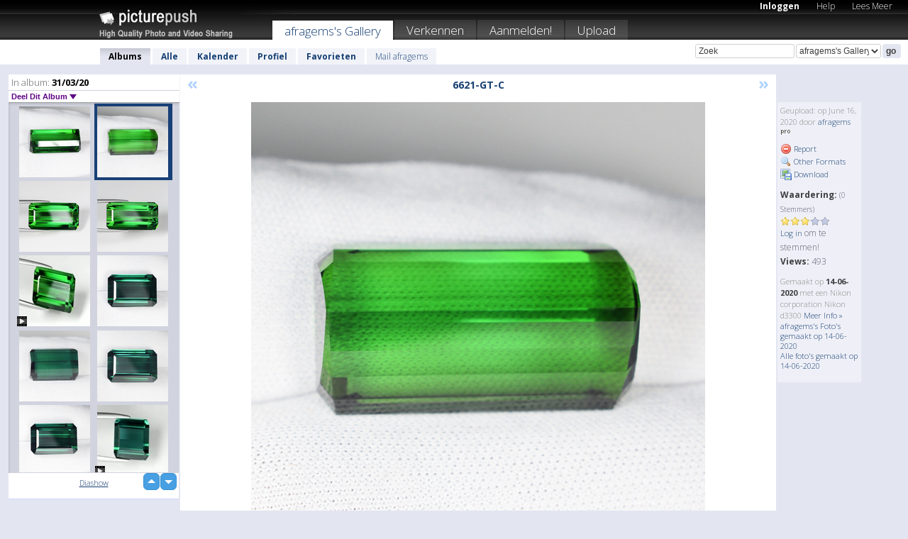

--- FILE ---
content_type: text/html; charset=UTF-8
request_url: https://afragems.picturepush.com/thumbs_page.php?alid=2063073&page=247
body_size: 704
content:

    
        
    
    
        <div class="thumb">
<a class="link" e:behave="tooltip" id="img16277637" e:tiptext="6615-AME<br />2020-06-01 17:46:15" e:transform="nav" href="https://afragems.picturepush.com/album/2063073/16277637/31-03-20/6615-AME.html" e:href="/album/2063073/detail/16277637" e:target="column2" e:highlight="true" onclick="var e=fix_e(arguments[0]); if(elem('massmenu')){elem('massmenu').activate('sel_16277637',e)};">
        
        
        
        <img height="100" width="100" alt="6615-AME - 31/03/20" src="https://www1.picturepush.com/photo/a/16277637/100c/31-03-20/6615-AME.jpg?v0" /></a>
        
            <div class="data"> 
            
            <img src="https://picturepush.com/img/movie_icon.gif" height="14" width="14" alt="movie" class="icon" /></div>
        </div><div class="thumb">
<a class="link" e:behave="tooltip" id="img16281586" e:tiptext="6618-PENA1<br />2020-06-13 03:49:00" e:transform="nav" href="https://afragems.picturepush.com/album/2063073/16281586/31-03-20/6618-PENA1.html" e:href="/album/2063073/detail/16281586" e:target="column2" e:highlight="true" onclick="var e=fix_e(arguments[0]); if(elem('massmenu')){elem('massmenu').activate('sel_16281586',e)};">
        
        
        
        <img height="100" width="100" alt="6618-PENA1 - 31/03/20" src="https://www1.picturepush.com/photo/a/16281586/100c/31-03-20/6618-PENA1.jpg?v0" /></a>
        
            <div class="data"> 
            
            <img src="https://picturepush.com/img/movie_icon.gif" height="14" width="14" alt="movie" class="icon" /></div>
        </div><div class="thumb">
<a class="link" e:behave="tooltip" id="img16281587" e:tiptext="6618-PENA2<br />2020-06-13 03:49:03" e:transform="nav" href="https://afragems.picturepush.com/album/2063073/16281587/31-03-20/6618-PENA2.html" e:href="/album/2063073/detail/16281587" e:target="column2" e:highlight="true" onclick="var e=fix_e(arguments[0]); if(elem('massmenu')){elem('massmenu').activate('sel_16281587',e)};">
        
        
        
        <img height="100" width="100" alt="6618-PENA2 - 31/03/20" src="https://www1.picturepush.com/photo/a/16281587/100c/31-03-20/6618-PENA2.jpg?v0" /></a>
        
            <div class="data"> 
            
            <img src="https://picturepush.com/img/movie_icon.gif" height="14" width="14" alt="movie" class="icon" /></div>
        </div><div class="thumb">
<a class="link" e:behave="tooltip" id="img16281588" e:tiptext="6618-PENA3<br />2020-06-13 03:49:07" e:transform="nav" href="https://afragems.picturepush.com/album/2063073/16281588/31-03-20/6618-PENA3.html" e:href="/album/2063073/detail/16281588" e:target="column2" e:highlight="true" onclick="var e=fix_e(arguments[0]); if(elem('massmenu')){elem('massmenu').activate('sel_16281588',e)};">
        
        
        
        <img height="100" width="100" alt="6618-PENA3 - 31/03/20" src="https://www1.picturepush.com/photo/a/16281588/100c/31-03-20/6618-PENA3.jpg?v0" /></a>
        
            <div class="data"> 
            
            <img src="https://picturepush.com/img/movie_icon.gif" height="14" width="14" alt="movie" class="icon" /></div>
        </div><div class="thumb">
<a class="link" e:behave="tooltip" id="img16282209" e:tiptext="6619-IM<br />2020-06-15 05:10:39" e:transform="nav" href="https://afragems.picturepush.com/album/2063073/16282209/31-03-20/6619-IM.html" e:href="/album/2063073/detail/16282209" e:target="column2" e:highlight="true" onclick="var e=fix_e(arguments[0]); if(elem('massmenu')){elem('massmenu').activate('sel_16282209',e)};">
        
        
        
        <img height="100" width="100" alt="6619-IM - 31/03/20" src="https://www1.picturepush.com/photo/a/16282209/100c/31-03-20/6619-IM.jpg?v0" /></a>
        
            <div class="data"> 
            
            <img src="https://picturepush.com/img/movie_icon.gif" height="14" width="14" alt="movie" class="icon" /></div>
        </div><div class="thumb">
<a class="link" e:behave="tooltip" id="img16282681" e:tiptext="6621-GT-A<br />2020-06-16 14:56:50" e:transform="nav" href="https://afragems.picturepush.com/album/2063073/16282681/31-03-20/6621-GT-A.html" e:href="/album/2063073/detail/16282681" e:target="column2" e:highlight="true" onclick="var e=fix_e(arguments[0]); if(elem('massmenu')){elem('massmenu').activate('sel_16282681',e)};">
        
        
        
        <img height="100" width="100" alt="6621-GT-A - 31/03/20" src="https://www1.picturepush.com/photo/a/16282681/100c/31-03-20/6621-GT-A.jpg?v0" /></a>
        
            <div class="data"> 
            
            </div>
        </div>    


        
        
    
    


--- FILE ---
content_type: text/html; charset=UTF-8
request_url: https://afragems.picturepush.com/thumbs_page.php?alid=2063073&page=248
body_size: 633
content:

    
        
    
    
        <div class="thumb">
<a class="link" e:behave="tooltip" id="img16282682" e:tiptext="6621-GT-B<br />2020-06-16 14:56:52" e:transform="nav" href="https://afragems.picturepush.com/album/2063073/16282682/31-03-20/6621-GT-B.html" e:href="/album/2063073/detail/16282682" e:target="column2" e:highlight="true" onclick="var e=fix_e(arguments[0]); if(elem('massmenu')){elem('massmenu').activate('sel_16282682',e)};">
        
        
        
        <img height="100" width="100" alt="6621-GT-B - 31/03/20" src="https://www1.picturepush.com/photo/a/16282682/100c/31-03-20/6621-GT-B.jpg?v0" /></a>
        
            <div class="data"> 
            
            </div>
        </div><div class="thumb">
<a class="link" e:behave="tooltip" id="img16282683" e:tiptext="6621-GT-C<br />2020-06-16 14:56:54" e:transform="nav" href="https://afragems.picturepush.com/album/2063073/16282683/31-03-20/6621-GT-C.html" e:href="/album/2063073/detail/16282683" e:target="column2" e:highlight="true" onclick="var e=fix_e(arguments[0]); if(elem('massmenu')){elem('massmenu').activate('sel_16282683',e)};">
        
        
        
        <img height="100" width="100" alt="6621-GT-C - 31/03/20" src="https://www1.picturepush.com/photo/a/16282683/100c/31-03-20/6621-GT-C.jpg?v0" /></a>
        
            <div class="data"> 
            
            </div>
        </div><div class="thumb">
<a class="link" e:behave="tooltip" id="img16282684" e:tiptext="6621-GT-D<br />2020-06-16 14:56:55" e:transform="nav" href="https://afragems.picturepush.com/album/2063073/16282684/31-03-20/6621-GT-D.html" e:href="/album/2063073/detail/16282684" e:target="column2" e:highlight="true" onclick="var e=fix_e(arguments[0]); if(elem('massmenu')){elem('massmenu').activate('sel_16282684',e)};">
        
        
        
        <img height="100" width="100" alt="6621-GT-D - 31/03/20" src="https://www1.picturepush.com/photo/a/16282684/100c/31-03-20/6621-GT-D.jpg?v0" /></a>
        
            <div class="data"> 
            
            </div>
        </div><div class="thumb">
<a class="link" e:behave="tooltip" id="img16282685" e:tiptext="6621-GT-E<br />2020-06-16 14:56:57" e:transform="nav" href="https://afragems.picturepush.com/album/2063073/16282685/31-03-20/6621-GT-E.html" e:href="/album/2063073/detail/16282685" e:target="column2" e:highlight="true" onclick="var e=fix_e(arguments[0]); if(elem('massmenu')){elem('massmenu').activate('sel_16282685',e)};">
        
        
        
        <img height="100" width="100" alt="6621-GT-E - 31/03/20" src="https://www1.picturepush.com/photo/a/16282685/100c/31-03-20/6621-GT-E.jpg?v0" /></a>
        
            <div class="data"> 
            
            </div>
        </div><div class="thumb">
<a class="link" e:behave="tooltip" id="img16282680" e:tiptext="6621-GT<br />2020-06-16 14:56:46" e:transform="nav" href="https://afragems.picturepush.com/album/2063073/16282680/31-03-20/6621-GT.html" e:href="/album/2063073/detail/16282680" e:target="column2" e:highlight="true" onclick="var e=fix_e(arguments[0]); if(elem('massmenu')){elem('massmenu').activate('sel_16282680',e)};">
        
        
        
        <img height="100" width="100" alt="6621-GT - 31/03/20" src="https://www1.picturepush.com/photo/a/16282680/100c/31-03-20/6621-GT.jpg?v0" /></a>
        
            <div class="data"> 
            
            <img src="https://picturepush.com/img/movie_icon.gif" height="14" width="14" alt="movie" class="icon" /></div>
        </div><div class="thumb">
<a class="link" e:behave="tooltip" id="img16282687" e:tiptext="6622-TO-A<br />2020-06-16 14:57:03" e:transform="nav" href="https://afragems.picturepush.com/album/2063073/16282687/31-03-20/6622-TO-A.html" e:href="/album/2063073/detail/16282687" e:target="column2" e:highlight="true" onclick="var e=fix_e(arguments[0]); if(elem('massmenu')){elem('massmenu').activate('sel_16282687',e)};">
        
        
        
        <img height="100" width="100" alt="6622-TO-A - 31/03/20" src="https://www1.picturepush.com/photo/a/16282687/100c/31-03-20/6622-TO-A.jpg?v0" /></a>
        
            <div class="data"> 
            
            </div>
        </div>    


        
        
    
    


--- FILE ---
content_type: text/html; charset=UTF-8
request_url: https://afragems.picturepush.com/thumbs_page.php?alid=2063073&page=249
body_size: 655
content:

    
        
    
    
        <div class="thumb">
<a class="link" e:behave="tooltip" id="img16282688" e:tiptext="6622-TO-B<br />2020-06-16 14:57:04" e:transform="nav" href="https://afragems.picturepush.com/album/2063073/16282688/31-03-20/6622-TO-B.html" e:href="/album/2063073/detail/16282688" e:target="column2" e:highlight="true" onclick="var e=fix_e(arguments[0]); if(elem('massmenu')){elem('massmenu').activate('sel_16282688',e)};">
        
        
        
        <img height="100" width="100" alt="6622-TO-B - 31/03/20" src="https://www1.picturepush.com/photo/a/16282688/100c/31-03-20/6622-TO-B.jpg?v0" /></a>
        
            <div class="data"> 
            
            </div>
        </div><div class="thumb">
<a class="link" e:behave="tooltip" id="img16282689" e:tiptext="6622-TO-C<br />2020-06-16 14:57:06" e:transform="nav" href="https://afragems.picturepush.com/album/2063073/16282689/31-03-20/6622-TO-C.html" e:href="/album/2063073/detail/16282689" e:target="column2" e:highlight="true" onclick="var e=fix_e(arguments[0]); if(elem('massmenu')){elem('massmenu').activate('sel_16282689',e)};">
        
        
        
        <img height="100" width="100" alt="6622-TO-C - 31/03/20" src="https://www1.picturepush.com/photo/a/16282689/100c/31-03-20/6622-TO-C.jpg?v0" /></a>
        
            <div class="data"> 
            
            </div>
        </div><div class="thumb">
<a class="link" e:behave="tooltip" id="img16282690" e:tiptext="6622-TO-D<br />2020-06-16 14:57:07" e:transform="nav" href="https://afragems.picturepush.com/album/2063073/16282690/31-03-20/6622-TO-D.html" e:href="/album/2063073/detail/16282690" e:target="column2" e:highlight="true" onclick="var e=fix_e(arguments[0]); if(elem('massmenu')){elem('massmenu').activate('sel_16282690',e)};">
        
        
        
        <img height="100" width="100" alt="6622-TO-D - 31/03/20" src="https://www1.picturepush.com/photo/a/16282690/100c/31-03-20/6622-TO-D.jpg?v0" /></a>
        
            <div class="data"> 
            
            </div>
        </div><div class="thumb">
<a class="link" e:behave="tooltip" id="img16282686" e:tiptext="6622-TO<br />2020-06-16 14:57:00" e:transform="nav" href="https://afragems.picturepush.com/album/2063073/16282686/31-03-20/6622-TO.html" e:href="/album/2063073/detail/16282686" e:target="column2" e:highlight="true" onclick="var e=fix_e(arguments[0]); if(elem('massmenu')){elem('massmenu').activate('sel_16282686',e)};">
        
        
        
        <img height="100" width="100" alt="6622-TO - 31/03/20" src="https://www1.picturepush.com/photo/a/16282686/100c/31-03-20/6622-TO.jpg?v0" /></a>
        
            <div class="data"> 
            
            <img src="https://picturepush.com/img/movie_icon.gif" height="14" width="14" alt="movie" class="icon" /></div>
        </div><div class="thumb">
<a class="link" e:behave="tooltip" id="img16282691" e:tiptext="6623-BS<br />2020-06-16 14:57:10" e:transform="nav" href="https://afragems.picturepush.com/album/2063073/16282691/31-03-20/6623-BS.html" e:href="/album/2063073/detail/16282691" e:target="column2" e:highlight="true" onclick="var e=fix_e(arguments[0]); if(elem('massmenu')){elem('massmenu').activate('sel_16282691',e)};">
        
        
        
        <img height="100" width="100" alt="6623-BS - 31/03/20" src="https://www1.picturepush.com/photo/a/16282691/100c/31-03-20/6623-BS.jpg?v0" /></a>
        
            <div class="data"> 
            
            <img src="https://picturepush.com/img/movie_icon.gif" height="14" width="14" alt="movie" class="icon" /></div>
        </div><div class="thumb">
<a class="link" e:behave="tooltip" id="img16282693" e:tiptext="6624-CIT-A<br />2020-06-16 14:57:17" e:transform="nav" href="https://afragems.picturepush.com/album/2063073/16282693/31-03-20/6624-CIT-A.html" e:href="/album/2063073/detail/16282693" e:target="column2" e:highlight="true" onclick="var e=fix_e(arguments[0]); if(elem('massmenu')){elem('massmenu').activate('sel_16282693',e)};">
        
        
        
        <img height="100" width="100" alt="6624-CIT-A - 31/03/20" src="https://www1.picturepush.com/photo/a/16282693/100c/31-03-20/6624-CIT-A.jpg?v0" /></a>
        
            <div class="data"> 
            
            </div>
        </div>    


        
        
    
    
